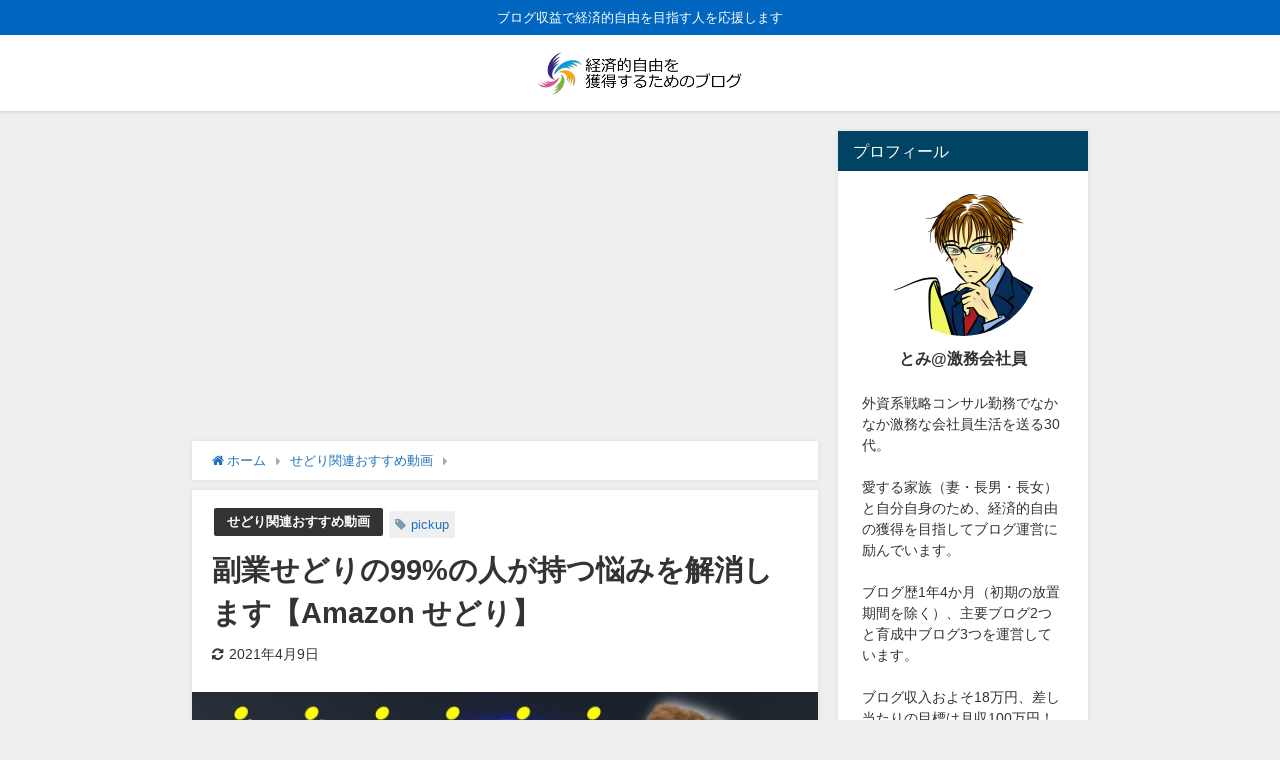

--- FILE ---
content_type: text/html; charset=UTF-8
request_url: https://economic-freedom-by-blogging.net/%E5%89%AF%E6%A5%AD%E3%81%9B%E3%81%A8%E3%82%99%E3%82%8A%E3%81%AE99%E3%81%AE%E4%BA%BA%E3%81%8C%E6%8C%81%E3%81%A4%E6%82%A9%E3%81%BF%E3%82%92%E8%A7%A3%E6%B6%88%E3%81%97%E3%81%BE%E3%81%99%E3%80%90amazon/
body_size: 14463
content:
<!DOCTYPE html>
<html lang="ja">
<head>
<meta charset="utf-8">
<meta http-equiv="X-UA-Compatible" content="IE=edge">
<meta name="viewport" content="width=device-width, initial-scale=1" />
<title>副業せどりの99%の人が持つ悩みを解消します【Amazon せどり】</title>
<meta name="description" content="https://www.youtube.com/watch?v=NIt1WhnaDoA">
<meta name="thumbnail" content="https://economic-freedom-by-blogging.net/wp-content/uploads/2021/04/99Amazon--150x150.jpg" /><meta name="robots" content="archive, follow, index">
<!-- Diver OGP -->
<meta property="og:locale" content="ja_JP" />
<meta property="og:title" content="副業せどりの99%の人が持つ悩みを解消します【Amazon せどり】" />
<meta property="og:description" content="https://www.youtube.com/watch?v=NIt1WhnaDoA" />
<meta property="og:type" content="article" />
<meta property="og:url" content="https://economic-freedom-by-blogging.net/%e5%89%af%e6%a5%ad%e3%81%9b%e3%81%a8%e3%82%99%e3%82%8a%e3%81%ae99%e3%81%ae%e4%ba%ba%e3%81%8c%e6%8c%81%e3%81%a4%e6%82%a9%e3%81%bf%e3%82%92%e8%a7%a3%e6%b6%88%e3%81%97%e3%81%be%e3%81%99%e3%80%90amazon/" />
<meta property="og:image" content="https://economic-freedom-by-blogging.net/wp-content/uploads/2021/04/99Amazon-.jpg" />
<meta property="og:site_name" content="経済的自由を獲得するためのブログ" />
<meta name="twitter:site" content="tomi_ecofree" />
<meta name="twitter:card" content="summary_large_image" />
<meta name="twitter:title" content="副業せどりの99%の人が持つ悩みを解消します【Amazon せどり】" />
<meta name="twitter:url" content="https://economic-freedom-by-blogging.net/%e5%89%af%e6%a5%ad%e3%81%9b%e3%81%a8%e3%82%99%e3%82%8a%e3%81%ae99%e3%81%ae%e4%ba%ba%e3%81%8c%e6%8c%81%e3%81%a4%e6%82%a9%e3%81%bf%e3%82%92%e8%a7%a3%e6%b6%88%e3%81%97%e3%81%be%e3%81%99%e3%80%90amazon/" />
<meta name="twitter:description" content="https://www.youtube.com/watch?v=NIt1WhnaDoA" />
<meta name="twitter:image" content="https://economic-freedom-by-blogging.net/wp-content/uploads/2021/04/99Amazon-.jpg" />
<!-- / Diver OGP -->
<link rel="canonical" href="https://economic-freedom-by-blogging.net/%e5%89%af%e6%a5%ad%e3%81%9b%e3%81%a8%e3%82%99%e3%82%8a%e3%81%ae99%e3%81%ae%e4%ba%ba%e3%81%8c%e6%8c%81%e3%81%a4%e6%82%a9%e3%81%bf%e3%82%92%e8%a7%a3%e6%b6%88%e3%81%97%e3%81%be%e3%81%99%e3%80%90amazon/">
<link rel="shortcut icon" href="">
<!--[if IE]>
		<link rel="shortcut icon" href="">
<![endif]-->
<link rel="apple-touch-icon" href="" />
<link rel='dns-prefetch' href='//cdnjs.cloudflare.com' />
<link rel='dns-prefetch' href='//s.w.org' />
<link rel="alternate" type="application/rss+xml" title="経済的自由を獲得するためのブログ &raquo; フィード" href="https://economic-freedom-by-blogging.net/feed/" />
<link rel="alternate" type="application/rss+xml" title="経済的自由を獲得するためのブログ &raquo; コメントフィード" href="https://economic-freedom-by-blogging.net/comments/feed/" />
<link rel="alternate" type="application/rss+xml" title="経済的自由を獲得するためのブログ &raquo; 副業せどりの99%の人が持つ悩みを解消します【Amazon せどり】 のコメントのフィード" href="https://economic-freedom-by-blogging.net/%e5%89%af%e6%a5%ad%e3%81%9b%e3%81%a8%e3%82%99%e3%82%8a%e3%81%ae99%e3%81%ae%e4%ba%ba%e3%81%8c%e6%8c%81%e3%81%a4%e6%82%a9%e3%81%bf%e3%82%92%e8%a7%a3%e6%b6%88%e3%81%97%e3%81%be%e3%81%99%e3%80%90amazon/feed/" />
<link rel='stylesheet'   href='https://economic-freedom-by-blogging.net/wp-includes/css/dist/block-library/style.min.css?ver=4.7.0.02'  media='all'>
<link rel='stylesheet'   href='https://economic-freedom-by-blogging.net/wp-content/themes/diver/style.css?ver=4.7.0.02'  media='all'>
<script src='https://economic-freedom-by-blogging.net/wp-includes/js/jquery/jquery.js?ver=4.7.0.02' id='jquery-core-js'></script>
<link rel="https://api.w.org/" href="https://economic-freedom-by-blogging.net/wp-json/" /><link rel="alternate" type="application/json" href="https://economic-freedom-by-blogging.net/wp-json/wp/v2/posts/1667" /><link rel="EditURI" type="application/rsd+xml" title="RSD" href="https://economic-freedom-by-blogging.net/xmlrpc.php?rsd" />
<link rel="wlwmanifest" type="application/wlwmanifest+xml" href="https://economic-freedom-by-blogging.net/wp-includes/wlwmanifest.xml" /> 
<meta name="generator" content="WordPress 5.5.15" />
<link rel='shortlink' href='https://economic-freedom-by-blogging.net/?p=1667' />
<link rel="alternate" type="application/json+oembed" href="https://economic-freedom-by-blogging.net/wp-json/oembed/1.0/embed?url=https%3A%2F%2Feconomic-freedom-by-blogging.net%2F%25e5%2589%25af%25e6%25a5%25ad%25e3%2581%259b%25e3%2581%25a8%25e3%2582%2599%25e3%2582%258a%25e3%2581%25ae99%25e3%2581%25ae%25e4%25ba%25ba%25e3%2581%258c%25e6%258c%2581%25e3%2581%25a4%25e6%2582%25a9%25e3%2581%25bf%25e3%2582%2592%25e8%25a7%25a3%25e6%25b6%2588%25e3%2581%2597%25e3%2581%25be%25e3%2581%2599%25e3%2580%2590amazon%2F" />
<link rel="alternate" type="text/xml+oembed" href="https://economic-freedom-by-blogging.net/wp-json/oembed/1.0/embed?url=https%3A%2F%2Feconomic-freedom-by-blogging.net%2F%25e5%2589%25af%25e6%25a5%25ad%25e3%2581%259b%25e3%2581%25a8%25e3%2582%2599%25e3%2582%258a%25e3%2581%25ae99%25e3%2581%25ae%25e4%25ba%25ba%25e3%2581%258c%25e6%258c%2581%25e3%2581%25a4%25e6%2582%25a9%25e3%2581%25bf%25e3%2582%2592%25e8%25a7%25a3%25e6%25b6%2588%25e3%2581%2597%25e3%2581%25be%25e3%2581%2599%25e3%2580%2590amazon%2F&#038;format=xml" />
<script type="application/ld+json">{
              "@context" : "http://schema.org",
              "@type" : "Article",
              "mainEntityOfPage":{ 
                    "@type":"WebPage", 
                    "@id":"https://economic-freedom-by-blogging.net/%e5%89%af%e6%a5%ad%e3%81%9b%e3%81%a8%e3%82%99%e3%82%8a%e3%81%ae99%e3%81%ae%e4%ba%ba%e3%81%8c%e6%8c%81%e3%81%a4%e6%82%a9%e3%81%bf%e3%82%92%e8%a7%a3%e6%b6%88%e3%81%97%e3%81%be%e3%81%99%e3%80%90amazon/" 
                  }, 
              "headline" : "副業せどりの99%の人が持つ悩みを解消します【Amazon せどり】",
              "author" : {
                   "@type" : "Person",
                   "name" : "とみ"
                   },
              "datePublished" : "2021-04-09T11:58:08+0900",
              "dateModified" : "2021-04-09T11:58:08+0900",
              "image" : {
                   "@type" : "ImageObject",
                   "url" : "https://economic-freedom-by-blogging.net/wp-content/uploads/2021/04/99Amazon-.jpg",
                   "width" : "1280",
                   "height" : "720"
                   },
              "articleSection" : "せどり関連おすすめ動画",
              "url" : "https://economic-freedom-by-blogging.net/%e5%89%af%e6%a5%ad%e3%81%9b%e3%81%a8%e3%82%99%e3%82%8a%e3%81%ae99%e3%81%ae%e4%ba%ba%e3%81%8c%e6%8c%81%e3%81%a4%e6%82%a9%e3%81%bf%e3%82%92%e8%a7%a3%e6%b6%88%e3%81%97%e3%81%be%e3%81%99%e3%80%90amazon/",
              "publisher" : {
                   "@type" : "Organization",
                   "name" : "経済的自由を獲得するためのブログ",
                "logo" : {
                     "@type" : "ImageObject",
                     "url" : "https://economic-freedom-by-blogging.net/wp-content/uploads/2020/05/03052020071859A.png"}
                },
                "description" : "https://www.youtube.com/watch?v=NIt1WhnaDoA"}</script><style>body{background-image:url()}</style><style>#onlynav ul ul,#nav_fixed #nav ul ul,.header-logo #nav ul ul{visibility:hidden;opacity:0;transition:.2s ease-in-out;transform:translateY(10px)}#onlynav ul ul ul,#nav_fixed #nav ul ul ul,.header-logo #nav ul ul ul{transform:translateX(-20px) translateY(0)}#onlynav ul li:hover>ul,#nav_fixed #nav ul li:hover>ul,.header-logo #nav ul li:hover>ul{visibility:visible;opacity:1;transform:translateY(0)}#onlynav ul ul li:hover>ul,#nav_fixed #nav ul ul li:hover>ul,.header-logo #nav ul ul li:hover>ul{transform:translateX(0) translateY(0)}</style><style>body{background-color:#efefef;color:#333}a{color:#1e73be}a:hover{color:#6495ED}.content{color:#000}.content a{color:#6f97bc}.content a:hover{color:#6495ED}.header-wrap,#header ul.sub-menu,#header ul.children,#scrollnav,.description_sp{background:#fff;color:#333}.header-wrap a,#scrollnav a,div.logo_title{color:#335}.header-wrap a:hover,div.logo_title:hover{color:#6495ED}.drawer-nav-btn span{background-color:#335}.drawer-nav-btn:before,.drawer-nav-btn:after{border-color:#335}#scrollnav ul li a{background:rgba(255,255,255,.8);color:#505050}.header_small_menu{background:#0066bf;color:#fff}.header_small_menu a{color:#fff}.header_small_menu a:hover{color:#6495ED}#nav_fixed.fixed,#nav_fixed #nav ul ul{background:#fff;color:#333}#nav_fixed.fixed a,#nav_fixed .logo_title{color:#335}#nav_fixed.fixed a:hover{color:#6495ED}#nav_fixed .drawer-nav-btn:before,#nav_fixed .drawer-nav-btn:after{border-color:#335}#nav_fixed .drawer-nav-btn span{background-color:#335}#onlynav{background:#fff;color:#333}#onlynav ul li a{color:#333}#onlynav ul ul.sub-menu{background:#fff}#onlynav div>ul>li>a:before{border-color:#333}#onlynav ul>li:hover>a:hover,#onlynav ul>li:hover>a,#onlynav ul>li:hover li:hover>a,#onlynav ul li:hover ul li ul li:hover>a{background:#5d8ac1;color:#fff}#onlynav ul li ul li ul:before{border-left-color:#fff}#onlynav ul li:last-child ul li ul:before{border-right-color:#fff}#bigfooter{background:#fff;color:#333}#bigfooter a{color:#335}#bigfooter a:hover{color:#6495ED}#footer{background:#fff;color:#999}#footer a{color:#335}#footer a:hover{color:#6495ED}#sidebar .widget{background:#fff;color:#333}#sidebar .widget a:hover{color:#6495ED}.post-box-contents,#main-wrap #pickup_posts_container img,.hentry,#single-main .post-sub,.navigation,.single_thumbnail,.in_loop,#breadcrumb,.pickup-cat-list,.maintop-widget,.mainbottom-widget,#share_plz,.sticky-post-box,.catpage_content_wrap,.cat-post-main{background:#fff}.post-box{border-color:#eee}.drawer_content_title,.searchbox_content_title{background:#eee;color:#333}.drawer-nav,#header_search{background:#fff}.drawer-nav,.drawer-nav a,#header_search,#header_search a{color:#000}#footer_sticky_menu{background:rgba(255,255,255,.8)}.footermenu_col{background:rgba(255,255,255,.8);color:#333}a.page-numbers{background:#afafaf;color:#fff}.pagination .current{background:#607d8b;color:#fff}</style><style>.grid_post_thumbnail{height:170px}.post_thumbnail{height:180px}@media screen and (min-width:1201px){#main-wrap,.header-wrap .header-logo,.header_small_content,.bigfooter_wrap,.footer_content,.container_top_widget,.container_bottom_widget{width:90%}}@media screen and (max-width:1200px){#main-wrap,.header-wrap .header-logo,.header_small_content,.bigfooter_wrap,.footer_content,.container_top_widget,.container_bottom_widget{width:96%}}@media screen and (max-width:768px){#main-wrap,.header-wrap .header-logo,.header_small_content,.bigfooter_wrap,.footer_content,.container_top_widget,.container_bottom_widget{width:100%}}@media screen and (min-width:960px){#sidebar{width:250px}}@media screen and (max-width:767px){.grid_post_thumbnail{height:160px}.post_thumbnail{height:130px}}@media screen and (max-width:599px){.grid_post_thumbnail{height:100px}.post_thumbnail{height:70px}}</style><style>@media screen and (min-width:1201px){#main-wrap{width:70%}}@media screen and (max-width:1200px){#main-wrap{width:70%}}</style><link rel="icon" href="https://economic-freedom-by-blogging.net/wp-content/uploads/2020/06/cropped-508311-32x32.jpg" sizes="32x32" />
<link rel="icon" href="https://economic-freedom-by-blogging.net/wp-content/uploads/2020/06/cropped-508311-192x192.jpg" sizes="192x192" />
<link rel="apple-touch-icon" href="https://economic-freedom-by-blogging.net/wp-content/uploads/2020/06/cropped-508311-180x180.jpg" />
<meta name="msapplication-TileImage" content="https://economic-freedom-by-blogging.net/wp-content/uploads/2020/06/cropped-508311-270x270.jpg" />

<script src="https://www.youtube.com/iframe_api"></script>


		<script>
		(function(i,s,o,g,r,a,m){i['GoogleAnalyticsObject']=r;i[r]=i[r]||function(){(i[r].q=i[r].q||[]).push(arguments)},i[r].l=1*new Date();a=s.createElement(o),m=s.getElementsByTagName(o)[0];a.async=1;a.src=g;m.parentNode.insertBefore(a,m)})(window,document,'script','//www.google-analytics.com/analytics.js','ga');ga('create',"UA-124122214-12",'auto');ga('send','pageview');</script>
	
<script data-ad-client="ca-pub-6211959814071548" async src="https://pagead2.googlesyndication.com/pagead/js/adsbygoogle.js"></script></head>
<body itemscope="itemscope" itemtype="http://schema.org/WebPage" class="post-template-default single single-post postid-1667 single-format-standard wp-embed-responsive">

<div id="container">
<!-- header -->
	<!-- lpページでは表示しない -->
	<div id="header" class="clearfix">
					<header class="header-wrap" role="banner" itemscope="itemscope" itemtype="http://schema.org/WPHeader">
			<div class="header_small_menu clearfix">
		<div class="header_small_content">
			<div id="description">ブログ収益で経済的自由を目指す人を応援します</div>
			<nav class="header_small_menu_right" role="navigation" itemscope="itemscope" itemtype="http://scheme.org/SiteNavigationElement">
							</nav>
		</div>
	</div>

			<div class="header-logo clearfix">
				

				<!-- /Navigation -->
				<div id="logo">
										<a href="https://economic-freedom-by-blogging.net/">
													<img src="https://economic-freedom-by-blogging.net/wp-content/uploads/2020/05/03052020071859A.png" alt="経済的自由を獲得するためのブログ">
											</a>
				</div>
									<nav id="nav" role="navigation" itemscope="itemscope" itemtype="http://scheme.org/SiteNavigationElement">
											</nav>
							</div>
		</header>
		<nav id="scrollnav" class="inline-nospace" role="navigation" itemscope="itemscope" itemtype="http://scheme.org/SiteNavigationElement">
					</nav>
		
		<div id="nav_fixed">
		<div class="header-logo clearfix">
			<!-- Navigation -->
			

			<!-- /Navigation -->
			<div class="logo clearfix">
				<a href="https://economic-freedom-by-blogging.net/">
											<img src="https://economic-freedom-by-blogging.net/wp-content/uploads/2020/05/03052020071859A.png" alt="経済的自由を獲得するためのブログ">
									</a>
			</div>
					<nav id="nav" role="navigation" itemscope="itemscope" itemtype="http://scheme.org/SiteNavigationElement">
							</nav>
				</div>
	</div>
							</div>
	<div class="d_sp">
		</div>
	
	<div id="main-wrap">
	<!-- main -->
	
	<main id="single-main"  style="float:left;margin-right:-270px;padding-right:270px;" role="main">
	<div id="custom_html-4" class="widget_text widget singletop-widget mainwidget widget_custom_html"><div class="textwidget custom-html-widget"><script async src="https://pagead2.googlesyndication.com/pagead/js/adsbygoogle.js"></script>
<!-- 経済的自由 -->
<ins class="adsbygoogle"
     style="display:block"
     data-ad-client="ca-pub-6211959814071548"
     data-ad-slot="7618065521"
     data-ad-format="auto"
     data-full-width-responsive="true"></ins>
<script>
     (adsbygoogle = window.adsbygoogle || []).push({});
</script></div></div>								<!-- パンくず -->
				<ul id="breadcrumb" itemscope itemtype="http://schema.org/BreadcrumbList">
<li itemprop="itemListElement" itemscope itemtype="http://schema.org/ListItem"><a href="https://economic-freedom-by-blogging.net/" itemprop="item"><span itemprop="name"><i class="fa fa-home" aria-hidden="true"></i> ホーム</span></a><meta itemprop="position" content="1" /></li><li itemprop="itemListElement" itemscope itemtype="http://schema.org/ListItem"><a href="https://economic-freedom-by-blogging.net/category/%e3%81%9b%e3%81%a9%e3%82%8a%e9%96%a2%e9%80%a3%e3%81%8a%e3%81%99%e3%81%99%e3%82%81%e5%8b%95%e7%94%bb/" itemprop="item"><span itemprop="name">せどり関連おすすめ動画</span></a><meta itemprop="position" content="2" /></li><li class="breadcrumb-title" itemprop="itemListElement" itemscope itemtype="http://schema.org/ListItem"><a href="https://economic-freedom-by-blogging.net/%e5%89%af%e6%a5%ad%e3%81%9b%e3%81%a8%e3%82%99%e3%82%8a%e3%81%ae99%e3%81%ae%e4%ba%ba%e3%81%8c%e6%8c%81%e3%81%a4%e6%82%a9%e3%81%bf%e3%82%92%e8%a7%a3%e6%b6%88%e3%81%97%e3%81%be%e3%81%99%e3%80%90amazon/" itemprop="item"><span itemprop="name">副業せどりの99%の人が持つ悩みを解消します【Amazon せどり】</span></a><meta itemprop="position" content="3" /></li></ul> 
				<div id="content_area" class="fadeIn animated">
										<article id="post-1667" class="post-1667 post type-post status-publish format-standard has-post-thumbnail hentry category-14 tag-pickup" >
						<header>
							<div class="post-meta clearfix">
								<div class="cat-tag">
																			<div class="single-post-category" style="background:"><a href="https://economic-freedom-by-blogging.net/category/%e3%81%9b%e3%81%a9%e3%82%8a%e9%96%a2%e9%80%a3%e3%81%8a%e3%81%99%e3%81%99%e3%82%81%e5%8b%95%e7%94%bb/" rel="category tag">せどり関連おすすめ動画</a></div>
																		<div class="tag"><a href="https://economic-freedom-by-blogging.net/tag/pickup/" rel="tag">pickup</a></div>								</div>

								<h1 class="single-post-title entry-title">副業せどりの99%の人が持つ悩みを解消します【Amazon せどり】</h1>
								<div class="post-meta-bottom">
																									<time class="single-post-date modified" datetime="2021-04-09"><i class="fa fa-refresh" aria-hidden="true"></i>2021年4月9日</time>
																
								</div>
															</div>
							<figure class="single_thumbnail" style="background-image:url(https://economic-freedom-by-blogging.net/wp-content/uploads/2021/04/99Amazon--300x169.jpg)"><img src="https://economic-freedom-by-blogging.net/wp-content/uploads/2021/04/99Amazon-.jpg" alt="副業せどりの99%の人が持つ悩みを解消します【Amazon せどり】" width="1280" height="720"></figure>

<div class="share" >
			<div class="sns small c4">
			
			<!--Facebookボタン-->  
			 
			<a class="facebook" href="https://www.facebook.com/share.php?u=https%3A%2F%2Feconomic-freedom-by-blogging.net%2F%25e5%2589%25af%25e6%25a5%25ad%25e3%2581%259b%25e3%2581%25a8%25e3%2582%2599%25e3%2582%258a%25e3%2581%25ae99%25e3%2581%25ae%25e4%25ba%25ba%25e3%2581%258c%25e6%258c%2581%25e3%2581%25a4%25e6%2582%25a9%25e3%2581%25bf%25e3%2582%2592%25e8%25a7%25a3%25e6%25b6%2588%25e3%2581%2597%25e3%2581%25be%25e3%2581%2599%25e3%2580%2590amazon%2F" onclick="window.open(this.href, 'FBwindow', 'width=650, height=450, menubar=no, toolbar=no, scrollbars=yes'); return false;"><i class="fa fa-facebook"></i><span class="sns_name">Facebook</span>
						</a>
			
			<!--ツイートボタン-->
						<a class="twitter" target="blank" href="https://twitter.com/intent/tweet?url=https%3A%2F%2Feconomic-freedom-by-blogging.net%2F%25e5%2589%25af%25e6%25a5%25ad%25e3%2581%259b%25e3%2581%25a8%25e3%2582%2599%25e3%2582%258a%25e3%2581%25ae99%25e3%2581%25ae%25e4%25ba%25ba%25e3%2581%258c%25e6%258c%2581%25e3%2581%25a4%25e6%2582%25a9%25e3%2581%25bf%25e3%2582%2592%25e8%25a7%25a3%25e6%25b6%2588%25e3%2581%2597%25e3%2581%25be%25e3%2581%2599%25e3%2580%2590amazon%2F&text=%E5%89%AF%E6%A5%AD%E3%81%9B%E3%81%A8%E3%82%99%E3%82%8A%E3%81%AE99%25%E3%81%AE%E4%BA%BA%E3%81%8C%E6%8C%81%E3%81%A4%E6%82%A9%E3%81%BF%E3%82%92%E8%A7%A3%E6%B6%88%E3%81%97%E3%81%BE%E3%81%99%E3%80%90Amazon+%E3%81%9B%E3%81%A9%E3%82%8A%E3%80%91&via=tomi_ecofree&tw_p=tweetbutton"><i class="fa fa-twitter"></i><span class="sns_name">Twitter</span>
						</a>
			
			<!--はてブボタン--> 
			     
			<a class="hatebu" href="https://b.hatena.ne.jp/add?mode=confirm&url=https%3A%2F%2Feconomic-freedom-by-blogging.net%2F%25e5%2589%25af%25e6%25a5%25ad%25e3%2581%259b%25e3%2581%25a8%25e3%2582%2599%25e3%2582%258a%25e3%2581%25ae99%25e3%2581%25ae%25e4%25ba%25ba%25e3%2581%258c%25e6%258c%2581%25e3%2581%25a4%25e6%2582%25a9%25e3%2581%25bf%25e3%2582%2592%25e8%25a7%25a3%25e6%25b6%2588%25e3%2581%2597%25e3%2581%25be%25e3%2581%2599%25e3%2580%2590amazon%2F&title=%E5%89%AF%E6%A5%AD%E3%81%9B%E3%81%A8%E3%82%99%E3%82%8A%E3%81%AE99%25%E3%81%AE%E4%BA%BA%E3%81%8C%E6%8C%81%E3%81%A4%E6%82%A9%E3%81%BF%E3%82%92%E8%A7%A3%E6%B6%88%E3%81%97%E3%81%BE%E3%81%99%E3%80%90Amazon+%E3%81%9B%E3%81%A9%E3%82%8A%E3%80%91" onclick="window.open(this.href, 'HBwindow', 'width=600, height=400, menubar=no, toolbar=no, scrollbars=yes'); return false;" target="_blank"><span class="sns_name">はてブ</span>
						</a>
			

			<!--LINEボタン--> 
			
			<!--ポケットボタン-->  
			       
			<a class="pocket" href="https://getpocket.com/edit?url=https%3A%2F%2Feconomic-freedom-by-blogging.net%2F%25e5%2589%25af%25e6%25a5%25ad%25e3%2581%259b%25e3%2581%25a8%25e3%2582%2599%25e3%2582%258a%25e3%2581%25ae99%25e3%2581%25ae%25e4%25ba%25ba%25e3%2581%258c%25e6%258c%2581%25e3%2581%25a4%25e6%2582%25a9%25e3%2581%25bf%25e3%2582%2592%25e8%25a7%25a3%25e6%25b6%2588%25e3%2581%2597%25e3%2581%25be%25e3%2581%2599%25e3%2580%2590amazon%2F&title=%E5%89%AF%E6%A5%AD%E3%81%9B%E3%81%A8%E3%82%99%E3%82%8A%E3%81%AE99%25%E3%81%AE%E4%BA%BA%E3%81%8C%E6%8C%81%E3%81%A4%E6%82%A9%E3%81%BF%E3%82%92%E8%A7%A3%E6%B6%88%E3%81%97%E3%81%BE%E3%81%99%E3%80%90Amazon+%E3%81%9B%E3%81%A9%E3%82%8A%E3%80%91" onclick="window.open(this.href, 'FBwindow', 'width=550, height=350, menubar=no, toolbar=no, scrollbars=yes'); return false;"><i class="fa fa-get-pocket"></i><span class="sns_name">Pocket</span>
						</a>
			
			<!--Feedlyボタン-->  
			
		</div>
	</div>
						</header>
						<section class="single-post-main">
								<div id="custom_html-6" class="widget_text widget single-top widget_custom_html"><div class="textwidget custom-html-widget"><script async src="https://pagead2.googlesyndication.com/pagead/js/adsbygoogle.js"></script>
<!-- 経済的自由 -->
<ins class="adsbygoogle"
     style="display:block"
     data-ad-client="ca-pub-6211959814071548"
     data-ad-slot="7618065521"
     data-ad-format="auto"
     data-full-width-responsive="true"></ins>
<script>
     (adsbygoogle = window.adsbygoogle || []).push({});
</script></div></div>								

								<div class="content">
																<p><div class="youtube-container"><iframe title="副業せどりの99%の人が持つ悩みを解消します【Amazon せどり】" width="850" height="478" src="https://www.youtube.com/embed/NIt1WhnaDoA?feature=oembed" frameborder="0" allow="accelerometer; autoplay; clipboard-write; encrypted-media; gyroscope; picture-in-picture" allowfullscreen></iframe></div></p>
								</div>

								
								<div class="bottom_ad clearfix">
										<div id="custom_html-2" class="widget_text widget widget_custom_html"><div class="textwidget custom-html-widget"><script async src="https://pagead2.googlesyndication.com/pagead/js/adsbygoogle.js"></script>
<!-- 経済的自由 -->
<ins class="adsbygoogle"
     style="display:block"
     data-ad-client="ca-pub-6211959814071548"
     data-ad-slot="7618065521"
     data-ad-format="auto"
     data-full-width-responsive="true"></ins>
<script>
     (adsbygoogle = window.adsbygoogle || []).push({});
</script></div></div>									
																</div>

								

														</section>
						<footer class="article_footer">
							<!-- コメント -->
														<!-- 関連キーワード -->
																<div class="single_title">関連キーワード</div>
									<div class="tag_area">
										<div class="tag"><a href="https://economic-freedom-by-blogging.net/tag/pickup/" rel="tag">pickup</a></div>									</div>
								
							<!-- 関連記事 -->
							<div class="single_title"><span class="cat-link"><a href="https://economic-freedom-by-blogging.net/category/%e3%81%9b%e3%81%a9%e3%82%8a%e9%96%a2%e9%80%a3%e3%81%8a%e3%81%99%e3%81%99%e3%82%81%e5%8b%95%e7%94%bb/" rel="category tag">せどり関連おすすめ動画</a></span>の関連記事</div>
<ul class="newpost_list inline-nospace">
			<li class="post_list_wrap clearfix hvr-fade-post">
		<a class="clearfix" href="https://economic-freedom-by-blogging.net/%e3%80%90%e3%81%9b%e3%81%a9%e3%82%8a-2021%e3%80%91%e7%b7%8a%e6%80%a5%e5%8b%95%e7%94%bb-amazon%e3%81%ae%e6%94%b9%e6%82%aa%e3%81%ab%e6%80%92%e3%82%8a%e5%bf%83%e9%a0%ad%e3%81%a7%e3%81%99%e2%98%85/" title="【せどり 2021】緊急動画 Amazonの改悪に怒り心頭です★☆初心者のためのちかねぇChannel☆★" rel="bookmark">
		<figure>
		<img src="[data-uri]" data-src="https://economic-freedom-by-blogging.net/wp-content/uploads/2021/08/2021-AmazonChannel-150x150.jpg" width="150" height="150" class="lazyload" alt="【せどり 2021】緊急動画 Amazonの改悪に怒り心頭です★☆初心者のためのちかねぇChannel☆★">		</figure>
		<div class="meta">
		<div class="title">【せどり 2021】緊急動画 Amazonの改悪に怒り心頭です★☆初心者のためのちかねぇChannel☆★</div>
		<time class="date" datetime="2021-09-08">
		2021年9月8日		</time>
		</div>
		</a>
		</li>
				<li class="post_list_wrap clearfix hvr-fade-post">
		<a class="clearfix" href="https://economic-freedom-by-blogging.net/%e3%83%8f%e3%83%bc%e3%83%89%e3%82%aa%e3%83%95%e3%81%af%e8%b2%b7%e5%8f%96%e3%82%88%e3%82%8a%e8%b3%bc%e5%85%a5%e3%81%8c%e5%84%b2%e3%81%8b%e3%82%8b%ef%bc%81%e3%81%9b%e3%81%a9%e3%82%8a%e3%82%88%e3%82%8a/" title="ハードオフは買取より購入が儲かる！せどりより簡単な稼ぐ方法【錬金術実験】" rel="bookmark">
		<figure>
		<img src="[data-uri]" data-src="https://economic-freedom-by-blogging.net/wp-content/uploads/2021/08/unnamed-file-221-150x150.jpg" width="150" height="150" class="lazyload" alt="ハードオフは買取より購入が儲かる！せどりより簡単な稼ぐ方法【錬金術実験】">		</figure>
		<div class="meta">
		<div class="title">ハードオフは買取より購入が儲かる！せどりより簡単な稼ぐ方法【錬金術実験】</div>
		<time class="date" datetime="2021-09-08">
		2021年9月8日		</time>
		</div>
		</a>
		</li>
				<li class="post_list_wrap clearfix hvr-fade-post">
		<a class="clearfix" href="https://economic-freedom-by-blogging.net/%e3%80%90%e3%81%9b%e3%81%a9%e3%82%8a%e3%80%916%e5%95%86%e5%93%81%e3%81%a7%e5%88%a9%e7%9b%8a70000%e5%86%86%e2%80%bc2021%e5%b9%b4%e5%a4%8f%e3%81%ae%e3%82%bb%e3%82%ab%e3%82%b9%e3%83%88%e4%bb%95%e5%85%a5/" title="【せどり】6商品で利益70000円&#x203c;2021年夏のセカスト仕入れの様子を公開" rel="bookmark">
		<figure>
		<img src="[data-uri]" data-src="https://economic-freedom-by-blogging.net/wp-content/uploads/2021/08/6700002021-150x150.jpg" width="150" height="150" class="lazyload" alt="【せどり】6商品で利益70000円&#x203c;2021年夏のセカスト仕入れの様子を公開">		</figure>
		<div class="meta">
		<div class="title">【せどり】6商品で利益70000円&#x203c;2021年夏のセカスト仕入れの様子を公開</div>
		<time class="date" datetime="2021-09-08">
		2021年9月8日		</time>
		</div>
		</a>
		</li>
				<li class="post_list_wrap clearfix hvr-fade-post">
		<a class="clearfix" href="https://economic-freedom-by-blogging.net/%e3%80%90%e6%a4%9c%e8%a8%bc%e3%80%91%e3%83%89%e3%83%b3%e3%82%ad%e3%81%a7%e3%81%9b%e3%81%a9%e3%82%8a%e3%82%92%e3%81%97%e3%81%9f%e3%82%891%e6%99%82%e9%96%93%e3%81%a7%e3%81%84%e3%81%8f%e3%82%89%e5%84%b2/" title="【検証】ドンキでせどりをしたら1時間でいくら儲かるのか？" rel="bookmark">
		<figure>
		<img src="[data-uri]" data-src="https://economic-freedom-by-blogging.net/wp-content/uploads/2021/08/1-8-150x150.jpg" width="150" height="150" class="lazyload" alt="【検証】ドンキでせどりをしたら1時間でいくら儲かるのか？">		</figure>
		<div class="meta">
		<div class="title">【検証】ドンキでせどりをしたら1時間でいくら儲かるのか？</div>
		<time class="date" datetime="2021-09-08">
		2021年9月8日		</time>
		</div>
		</a>
		</li>
				<li class="post_list_wrap clearfix hvr-fade-post">
		<a class="clearfix" href="https://economic-freedom-by-blogging.net/%e3%80%90%e7%b5%82%e4%ba%86%e3%81%ae%e3%81%8a%e7%9f%a5%e3%82%89%e3%81%9b%e3%80%91%e3%81%9b%e3%81%a9%e3%82%89%e3%83%bc%e6%80%a5%e5%a2%97%ef%bc%81%ef%bc%9f%e3%81%9b%e3%81%a9%e3%82%8a%e3%81%af%e3%82%82/" title="【終了のお知らせ】せどらー急増！？せどりはもう稼げない？せどりの未来は？" rel="bookmark">
		<figure>
		<img src="[data-uri]" data-src="https://economic-freedom-by-blogging.net/wp-content/uploads/2021/08/unnamed-file-235-150x150.jpg" width="150" height="150" class="lazyload" alt="【終了のお知らせ】せどらー急増！？せどりはもう稼げない？せどりの未来は？">		</figure>
		<div class="meta">
		<div class="title">【終了のお知らせ】せどらー急増！？せどりはもう稼げない？せどりの未来は？</div>
		<time class="date" datetime="2021-09-08">
		2021年9月8日		</time>
		</div>
		</a>
		</li>
				<li class="post_list_wrap clearfix hvr-fade-post">
		<a class="clearfix" href="https://economic-freedom-by-blogging.net/%e3%80%90%e6%b5%b7%e5%a4%96%e3%81%9b%e3%81%a9%e3%82%8a%e3%80%91%e6%a2%b1%e5%8c%85%e6%96%b9%e6%b3%95%e3%81%a8%e4%be%bf%e5%88%a9%e8%b3%87%e6%9d%90%e3%82%92%e7%b4%b9%e4%bb%8b%ef%bc%81%e5%9b%bd%e9%9a%9b/" title="【海外せどり】梱包方法と便利資材を紹介！国際郵便を安く送る方法も！" rel="bookmark">
		<figure>
		<img src="[data-uri]" data-src="https://economic-freedom-by-blogging.net/wp-content/uploads/2021/08/unnamed-file-245-150x150.jpg" width="150" height="150" class="lazyload" alt="【海外せどり】梱包方法と便利資材を紹介！国際郵便を安く送る方法も！">		</figure>
		<div class="meta">
		<div class="title">【海外せどり】梱包方法と便利資材を紹介！国際郵便を安く送る方法も！</div>
		<time class="date" datetime="2021-09-08">
		2021年9月8日		</time>
		</div>
		</a>
		</li>
		</ul>
													</footer>
					</article>
				</div>
				<!-- CTA -->
								<!-- navigation -->
									<ul class="navigation">
						<li class="left"><a href="https://economic-freedom-by-blogging.net/%e3%83%a2%e3%83%88%e3%83%96%e3%83%ad%e3%82%b0-%e5%b1%b1%e6%a2%a8%e3%81%ae%e7%a7%98%e5%a2%83-%e5%a5%88%e8%89%af%e7%94%b0%e3%83%84%e3%83%bc%e3%83%aa%e3%83%b3%e3%82%b0-2-%e8%a5%bf%e5%b1%b1%e3%83%80/" rel="prev">[モトブログ] 山梨の秘境 奈良田ツーリング #2 西山ダムと古民家カフェ 鍵屋　[Motovlog]Z900RS XSR900 NINJA1000SX GOPRO HERO8</a></li>						<li class="right"><a href="https://economic-freedom-by-blogging.net/%e3%80%90%e3%81%9b%e3%81%a9%e3%82%8a-%e4%bb%95%e5%85%a5%e3%82%8c%e3%80%91%e6%96%b0%e6%bd%9f%e3%81%a7%e3%83%97%e3%83%ad%e3%81%9b%e3%81%a9%e3%82%89%e3%83%bc%e3%81%8c%e3%82%ac%e3%83%81%e3%81%a7%e4%bb%95/" rel="next">【せどり 仕入れ】新潟でプロせどらーがガチで仕入れバトル（ジャンクで爆益？）(セカスト、ハードオフ）</a></li>					</ul>
									 
  <div class="p-entry__tw-follow">
    <div class="p-entry__tw-follow__cont">
      <p class="p-entry__tw-follow__item">Twitterでフォローしよう</p>
      <a href="https://twitter.com/tomi_ecofree" class="twitter-follow-button p-entry__tw-follow__item" data-show-count="false" data-size="large" data-show-screen-name="false">Follow @tomi_ecofree</a>
      <script>!function(d,s,id){var js,fjs=d.getElementsByTagName(s)[0],p=/^http:/.test(d.location)?'http':'https';if(!d.getElementById(id)){js=d.createElement(s);js.id=id;js.src=p+'://platform.twitter.com/widgets.js';fjs.parentNode.insertBefore(js,fjs);}}(document, 'script', 'twitter-wjs');</script>
    </div>
  </div>
 								<div class="post-sub">
					<!-- bigshare -->
					<!-- rabdom_posts(bottom) -->
					  <div class="single_title">おすすめの記事</div>
  <section class="recommend-post inline-nospace">
            <article role="article" class="single-recommend clearfix hvr-fade-post" style="">
          <a class="clearfix" href="https://economic-freedom-by-blogging.net/%e3%80%9040%e4%bb%a3%e5%a4%ab%e5%a9%a6%e3%80%915%e6%9c%88%e3%83%bb%e6%9c%ac%e6%a5%ad%e3%83%bb%e5%89%af%e6%a5%ad%e3%83%bb%e5%ae%b6%e8%a8%88%e7%b0%bf%e5%85%ac%e8%a1%a8%e3%80%90%e3%82%a2%e3%83%a9/" title="【40代夫婦】5月・本業・副業・家計簿公表【アラフォー】" rel="bookmark">
          <figure class="recommend-thumb">
              <img src="[data-uri]" data-src="https://economic-freedom-by-blogging.net/wp-content/uploads/2021/05/405-150x150.jpg" width="150" height="150" class="lazyload" alt="【40代夫婦】5月・本業・副業・家計簿公表【アラフォー】">                        <div class="recommend-cat" style="background:">ブログ収入・実績</div>
          </figure>
          <section class="recommend-meta">
            <div class="recommend-title">
                  【40代夫婦】5月・本業・副業・家計簿公表【アラフォー】            </div>
            <div class="recommend-desc">https://www.youtube.com/watch?v=FmGqgm602lc...</div>
          </section>
          </a>
        </article>
              <article role="article" class="single-recommend clearfix hvr-fade-post" style="">
          <a class="clearfix" href="https://economic-freedom-by-blogging.net/%e3%82%a6%e3%82%a7%e3%82%a2%ef%bc%86%e3%82%b9%e3%83%8b%e3%83%bc%e3%82%ab%e3%83%bc%e7%b4%b9%e4%bb%8b%e3%82%b9%e3%82%bf%e3%82%a4%e3%83%ab%e8%89%af%e3%81%8f%e8%a6%8b%e3%81%9b%e3%82%8b%e6%b4%8b%e6%9c%8d/" title="ウェア＆スニーカー紹介!!スタイル良く見せる洋服コーデも♪【ファッションレビュー】" rel="bookmark">
          <figure class="recommend-thumb">
              <img src="[data-uri]" data-src="https://economic-freedom-by-blogging.net/wp-content/uploads/2021/04/unnamed-file-130-150x150.jpg" width="150" height="150" class="lazyload" alt="ウェア＆スニーカー紹介!!スタイル良く見せる洋服コーデも♪【ファッションレビュー】">                        <div class="recommend-cat" style="background:">ブログ関連おすすめ動画</div>
          </figure>
          <section class="recommend-meta">
            <div class="recommend-title">
                  ウェア＆スニーカー紹介!!スタイル良く見せる洋服コーデも♪【ファッションレビュー】            </div>
            <div class="recommend-desc">https://www.youtube.com/watch?v=S-KlBkr5Wec...</div>
          </section>
          </a>
        </article>
              <article role="article" class="single-recommend clearfix hvr-fade-post" style="">
          <a class="clearfix" href="https://economic-freedom-by-blogging.net/%e3%83%a2%e3%83%88%e3%83%96%e3%83%ad%e3%82%b0-%e3%82%bf%e3%82%a4%e3%83%a4%e4%ba%a4%e6%8f%9b%e3%81%97%e3%81%9f%e3%81%ae%e3%81%a7%e8%a5%bf%e4%bc%8a%e8%b1%86%e3%82%b9%e3%82%ab%e3%82%a4%e3%83%a9/" title="[モトブログ] タイヤ交換したので西伊豆スカイラインで皮むき！＆ランダムトーク [Motovlog]Kawasaki Z900RS GOPRO HERO8" rel="bookmark">
          <figure class="recommend-thumb">
              <img src="[data-uri]" data-src="https://economic-freedom-by-blogging.net/wp-content/uploads/2021/06/MotovlogKawasaki-Z900RS-GOPRO-HERO8-150x150.jpg" width="150" height="150" class="lazyload" alt="[モトブログ] タイヤ交換したので西伊豆スカイラインで皮むき！＆ランダムトーク [Motovlog]Kawasaki Z900RS GOPRO HERO8">                        <div class="recommend-cat" style="background:">ブログ関連おすすめ動画</div>
          </figure>
          <section class="recommend-meta">
            <div class="recommend-title">
                  [モトブログ] タイヤ交換したので西伊豆スカイラインで皮むき！＆ランダムトーク [Motovlog]Kawasaki Z900RS GOPRO HERO8            </div>
            <div class="recommend-desc">https://www.youtube.com/watch?v=eVSHQflHNpU...</div>
          </section>
          </a>
        </article>
              <article role="article" class="single-recommend clearfix hvr-fade-post" style="">
          <a class="clearfix" href="https://economic-freedom-by-blogging.net/%e3%82%ad%e3%82%af%e3%83%ad%e3%82%b0487%e3%83%a2%e3%83%88%e3%83%96%e3%83%ad%e3%82%b0z400rs%e3%81%a8%e3%81%8b%e5%87%ba%e3%81%9f%e3%82%89%e8%83%b8%e3%82%a2%e3%83%84%ef%bc%9f/" title="[キクログ487][モトブログ]Z400RSとか出たら胸アツ？" rel="bookmark">
          <figure class="recommend-thumb">
              <img src="[data-uri]" data-src="https://economic-freedom-by-blogging.net/wp-content/uploads/2021/07/487Z400RS-150x150.jpg" width="150" height="150" class="lazyload" alt="[キクログ487][モトブログ]Z400RSとか出たら胸アツ？">                        <div class="recommend-cat" style="background:">ブログ関連おすすめ動画</div>
          </figure>
          <section class="recommend-meta">
            <div class="recommend-title">
                  [キクログ487][モトブログ]Z400RSとか出たら胸アツ？            </div>
            <div class="recommend-desc">https://www.youtube.com/watch?v=JwMAc8WwwOQ...</div>
          </section>
          </a>
        </article>
              <article role="article" class="single-recommend clearfix hvr-fade-post" style="">
          <a class="clearfix" href="https://economic-freedom-by-blogging.net/%e3%80%90%e3%81%9b%e3%81%a9%e3%82%8a%e3%80%91%e5%88%a9%e7%9b%8a%e5%95%86%e5%93%81%ef%bc%81%e5%be%b9%e5%ba%95%e8%a7%a3%e8%aa%ac%ef%bc%81%e3%83%a4%e3%83%9e%e3%83%80%e9%9b%bb%e6%b0%97%e5%ba%97%e8%88%97/" title="【せどり】利益商品！徹底解説！ヤマダ電気店舗せどり！" rel="bookmark">
          <figure class="recommend-thumb">
              <img src="[data-uri]" data-src="https://economic-freedom-by-blogging.net/wp-content/uploads/2021/03/unnamed-file-24-150x150.jpg" width="150" height="150" class="lazyload" alt="【せどり】利益商品！徹底解説！ヤマダ電気店舗せどり！">                        <div class="recommend-cat" style="background:">せどり関連おすすめ動画</div>
          </figure>
          <section class="recommend-meta">
            <div class="recommend-title">
                  【せどり】利益商品！徹底解説！ヤマダ電気店舗せどり！            </div>
            <div class="recommend-desc">https://www.youtube.com/watch?v=QDIZWihBgIY...</div>
          </section>
          </a>
        </article>
              <article role="article" class="single-recommend clearfix hvr-fade-post" style="">
          <a class="clearfix" href="https://economic-freedom-by-blogging.net/%e3%83%a2%e3%83%88%e3%83%96%e3%83%ad%e3%82%b0-0213-%e3%82%b9%e3%83%bc%e3%83%91%e3%83%bc%e3%82%b9%e3%83%9d%e3%83%bc%e3%83%84%e3%82%89%e3%81%97%e3%81%8f%e7%88%bd%e5%bf%ab%e3%81%ab%e4%bc%8a%e8%b1%86/" title="モトブログ #0213 スーパースポーツらしく爽快に伊豆スカイラインを走る【GSX-R1000R】" rel="bookmark">
          <figure class="recommend-thumb">
              <img src="[data-uri]" data-src="https://economic-freedom-by-blogging.net/wp-content/uploads/2021/06/0213-GSX-R1000R-150x150.jpg" width="150" height="150" class="lazyload" alt="モトブログ #0213 スーパースポーツらしく爽快に伊豆スカイラインを走る【GSX-R1000R】">                        <div class="recommend-cat" style="background:">ブログ関連おすすめ動画</div>
          </figure>
          <section class="recommend-meta">
            <div class="recommend-title">
                  モトブログ #0213 スーパースポーツらしく爽快に伊豆スカイラインを走る【GSX-R1000R】            </div>
            <div class="recommend-desc">https://www.youtube.com/watch?v=AwhObe1cNAk...</div>
          </section>
          </a>
        </article>
              <article role="article" class="single-recommend clearfix hvr-fade-post" style="">
          <a class="clearfix" href="https://economic-freedom-by-blogging.net/20%e4%b8%87%e3%83%9e%e3%82%a4%e3%83%b3%e3%83%89%e3%81%ae%e3%82%a2%e3%83%80%e7%b3%bb%e3%82%a2%e3%83%95%e3%82%a3%e3%83%aa%e3%82%a8%e3%82%a4%e3%83%88%e6%8c%87%e5%8d%97%e6%9b%b8/" title="20万マインドのアダ系アフィリエイト指南書" rel="bookmark">
          <figure class="recommend-thumb">
              <img src="[data-uri]" data-src="https://economic-freedom-by-blogging.net/wp-content/uploads/2021/06/20-150x150.jpg" width="150" height="150" class="lazyload" alt="20万マインドのアダ系アフィリエイト指南書">                        <div class="recommend-cat" style="background:">アフィリエイト関連おすすめ動画</div>
          </figure>
          <section class="recommend-meta">
            <div class="recommend-title">
                  20万マインドのアダ系アフィリエイト指南書            </div>
            <div class="recommend-desc">https://www.youtube.com/watch?v=Fdg_FHITrYg...</div>
          </section>
          </a>
        </article>
              <article role="article" class="single-recommend clearfix hvr-fade-post" style="">
          <a class="clearfix" href="https://economic-freedom-by-blogging.net/%e3%81%9b%e3%81%a9%e3%82%8a%e3%81%a7%e4%bb%95%e5%85%a5%e3%82%8c%e3%81%a5%e3%82%89%e3%81%84%e5%9c%b0%e5%9f%9f%e3%81%a7%e3%81%ae%e7%ab%8b%e3%81%a1%e5%9b%9e%e3%82%8a%e6%96%b9%e3%82%92%e3%81%8a%e8%a6%8b/" title="せどりで仕入れづらい地域での立ち回り方をお見せします！！これができれば日本全国どこでも仕入れ可能。【アパレルブランド転売・メルカリ】" rel="bookmark">
          <figure class="recommend-thumb">
              <img src="[data-uri]" data-src="https://economic-freedom-by-blogging.net/wp-content/uploads/2021/05/unnamed-file-30-150x150.jpg" width="150" height="150" class="lazyload" alt="せどりで仕入れづらい地域での立ち回り方をお見せします！！これができれば日本全国どこでも仕入れ可能。【アパレルブランド転売・メルカリ】">                        <div class="recommend-cat" style="background:">せどり関連おすすめ動画</div>
          </figure>
          <section class="recommend-meta">
            <div class="recommend-title">
                  せどりで仕入れづらい地域での立ち回り方をお見せします！！これができれば日本全国どこでも仕入れ可能。【アパレルブランド転売・メルカリ】            </div>
            <div class="recommend-desc">https://www.youtube.com/watch?v=IvkGCf35nxA...</div>
          </section>
          </a>
        </article>
            </section>
									</div>
						</main>

	<!-- /main -->
		<!-- sidebar -->
	<div id="sidebar" style="float:right;" role="complementary">
		<div class="sidebar_content">
						        <div id="diver_widget_profile-2" class="widget widget_diver_widget_profile">            <div class="widgettitle">プロフィール</div>            <div class="diver_widget_profile clearfix">
                            <div class="clearfix coverimg lazyload no" >
                  <img class="lazyload" src="[data-uri]" data-src="https://economic-freedom-by-blogging.net/wp-content/uploads/2020/06/508311.jpg" alt="userimg" />
                </div>
                            <div class="img_meta">
                    <div class="name">とみ@激務会社員</div>
                    <ul class="profile_sns">
                                                                                                                                  </ul>
                  </div>
              <div class="meta">
                外資系戦略コンサル勤務でなかなか激務な会社員生活を送る30代。<br />
<br />
愛する家族（妻・長男・長女）と自分自身のため、経済的自由の獲得を目指してブログ運営に励んでいます。<br />
<br />
ブログ歴1年4か月（初期の放置期間を除く）、主要ブログ2つと育成中ブログ3つを運営しています。<br />
<br />
ブログ収入およそ18万円、差し当たりの目標は月収100万円！（2020年4月現在）<br />
<br />
「10年後も見て貰えるメディア」を目指して中長期目線でのブログ戦略を実践中。本業が多忙につき外注もフルレバレッジして規模拡大に挑戦中！              </div>
              <div class="button"><a style="background:#81d742;color: #333;" href="https://economic-freedom-by-blogging.net/2020/04/30/profile/">ブログ運用歴はこちら</a></div>            </div>
        </div>        <div id="categories-2" class="widget widget_categories"><div class="widgettitle">カテゴリー</div>
			<ul>
					<li class="cat-item cat-item-3"><a href="https://economic-freedom-by-blogging.net/category/amazon%e3%82%a2%e3%82%bd%e3%82%b7%e3%82%a8%e3%82%a4%e3%83%88/">Amazonアソシエイト</a>
</li>
	<li class="cat-item cat-item-1"><a href="https://economic-freedom-by-blogging.net/category/%e6%9c%aa%e5%88%86%e9%a1%9e/">ASP</a>
</li>
	<li class="cat-item cat-item-2"><a href="https://economic-freedom-by-blogging.net/category/google-adsense/">Google Adsense</a>
</li>
	<li class="cat-item cat-item-4"><a href="https://economic-freedom-by-blogging.net/category/seo%e5%af%be%e7%ad%96/">SEO対策・集客</a>
</li>
	<li class="cat-item cat-item-7"><a href="https://economic-freedom-by-blogging.net/category/%e3%83%96%e3%83%ad%e3%82%b0%e3%83%84%e3%83%bc%e3%83%ab/">SNS・ブログツール</a>
</li>
	<li class="cat-item cat-item-5"><a href="https://economic-freedom-by-blogging.net/category/wordpress/">WordPress</a>
</li>
	<li class="cat-item cat-item-14"><a href="https://economic-freedom-by-blogging.net/category/%e3%81%9b%e3%81%a9%e3%82%8a%e9%96%a2%e9%80%a3%e3%81%8a%e3%81%99%e3%81%99%e3%82%81%e5%8b%95%e7%94%bb/">せどり関連おすすめ動画</a>
</li>
	<li class="cat-item cat-item-15"><a href="https://economic-freedom-by-blogging.net/category/%e3%82%a2%e3%83%95%e3%82%a3%e3%83%aa%e3%82%a8%e3%82%a4%e3%83%88%e9%96%a2%e9%80%a3%e3%81%8a%e3%81%99%e3%81%99%e3%82%81%e5%8b%95%e7%94%bb/">アフィリエイト関連おすすめ動画</a>
</li>
	<li class="cat-item cat-item-10"><a href="https://economic-freedom-by-blogging.net/category/%e3%83%96%e3%83%ad%e3%82%b0%e5%8a%b9%e7%8e%87%e5%8c%96/">ブログ効率化</a>
</li>
	<li class="cat-item cat-item-6"><a href="https://economic-freedom-by-blogging.net/category/%e3%83%96%e3%83%ad%e3%82%b0%e5%8f%8e%e5%85%a5%e3%83%bb%e5%ae%9f%e7%b8%be/">ブログ収入・実績</a>
</li>
	<li class="cat-item cat-item-8"><a href="https://economic-freedom-by-blogging.net/category/%e3%83%96%e3%83%ad%e3%82%b0%e6%88%a6%e7%95%a5/">ブログ戦略・心得</a>
</li>
	<li class="cat-item cat-item-13"><a href="https://economic-freedom-by-blogging.net/category/%e3%83%96%e3%83%ad%e3%82%b0%e9%96%a2%e9%80%a3%e3%81%8a%e3%81%99%e3%81%99%e3%82%81%e5%8b%95%e7%94%bb/">ブログ関連おすすめ動画</a>
</li>
	<li class="cat-item cat-item-12"><a href="https://economic-freedom-by-blogging.net/category/%e5%89%af%e6%a5%ad%e5%85%a8%e8%88%ac%e3%81%8a%e3%81%99%e3%81%99%e3%82%81%e5%8b%95%e7%94%bb/">副業全般おすすめ動画</a>
</li>
	<li class="cat-item cat-item-9"><a href="https://economic-freedom-by-blogging.net/category/%e8%a8%98%e4%ba%8b%e5%a4%96%e6%b3%a8/">記事外注</a>
</li>
			</ul>

			</div><div id="search-2" class="widget widget_search"><form method="get" class="searchform" action="https://economic-freedom-by-blogging.net/" role="search">
	<input type="text" placeholder="検索" name="s" class="s">
	<input type="submit" class="searchsubmit" value="">
</form></div>
		<div id="recent-posts-2" class="widget widget_recent_entries">
		<div class="widgettitle">最近の投稿</div>
		<ul>
											<li>
					<a href="https://economic-freedom-by-blogging.net/%e3%80%902021%e5%b9%b4%e5%89%af%e6%a5%ad%e3%81%8a%e3%81%99%e3%81%99%e3%82%81%e3%80%91%e5%88%9d%e5%bf%83%e8%80%85%e7%a8%bc%e3%81%92%e3%82%8b%e5%89%af%e6%a5%ad5%e9%81%b8-%e3%82%b9%e3%83%9e%e3%83%9b/">【2021年副業おすすめ】初心者稼げる副業5選 スマホを使うだけで日給1万円以上稼げる五つの方法 在宅で稼ぐ方法 簡単に稼げる方法 スマホ稼ぐ方法 スマホ稼ぐおすすめ方法【 X SHOW #55】</a>
									</li>
											<li>
					<a href="https://economic-freedom-by-blogging.net/%e3%80%90night-routine%e3%80%91%e3%82%86%e3%82%8b%e3%81%b5%e3%82%8f%e5%a5%b3%e5%ad%90%e3%80%82%e5%89%af%e6%a5%ad%e3%82%a4%e3%83%a9%e3%82%b9%e3%83%88%e3%83%ac%e3%83%bc%e3%82%bf%e3%83%bc%e3%81%ae/">【Night routine】ゆるふわ女子。副業イラストレーターのナイトルーティン</a>
									</li>
											<li>
					<a href="https://economic-freedom-by-blogging.net/%e3%83%97%e3%83%ad%e3%81%ab%e4%bb%bb%e3%81%9b%e3%81%a6%e5%89%af%e6%a5%ad%e3%81%ae%e5%a3%b2%e3%82%8a%e4%b8%8a%e3%81%92%e3%82%92%e5%a4%a7%e3%81%8d%e3%81%8f%e4%bc%b8%e3%81%b0%e3%81%99%e3%80%90%e3%81%b2/">プロに任せて副業の売り上げを大きく伸ばす【ひろゆき】【切り抜き】#Shorts</a>
									</li>
											<li>
					<a href="https://economic-freedom-by-blogging.net/%e3%80%90%e5%bf%85%e8%a6%8b%ef%bc%81%e3%80%91%e5%89%af%e6%a5%ad%e3%81%99%e3%82%8b%e3%81%aa%e3%82%89%e3%83%9e%e3%82%a4%e3%82%af%e3%83%ad%e6%b3%95%e4%ba%ba%e3%82%92%e4%bd%9c%e3%81%a3%e3%81%a6%e7%af%80/">【必見！】副業するならマイクロ法人を作って節税！仕組みとシミュレーション</a>
									</li>
											<li>
					<a href="https://economic-freedom-by-blogging.net/%e6%ac%a1%e4%b8%96%e4%bb%a3%e8%be%b2%e6%a5%ad%e9%ad%9a%e3%81%ab%e3%81%88%e3%81%95%e2%86%92%e9%87%8e%e8%8f%9c%e3%81%8c%e8%82%b2%e3%81%a4%e3%80%80%e6%89%8b%e8%bb%bd%e3%81%a7%e5%89%af/">“次世代農業”魚にえさ→野菜が育つ　手軽で副業に(2021年9月5日)</a>
									</li>
					</ul>

		</div>						<div id="fix_sidebar">
															</div>
		</div>
	</div>
	<!-- /sidebar -->

</div>
				</div>
		<!-- /container -->
		
			<!-- Big footer -->
						<!-- /Big footer -->

			<!-- footer -->
			<footer id="footer">
				<div class="footer_content clearfix">
					<nav class="footer_navi" role="navigation">
											</nav>
					<p id="copyright">経済的自由を獲得するためのブログ All Rights Reserved.</p>
				</div>
			</footer>
			<!-- /footer -->
						<!-- フッターmenu -->
						<!-- フッターCTA -->
					
		<style>@media screen and (max-width:599px){.grid_post-box{width:50%!important}}</style><style>.header-wrap .header-logo{display:block}.header_small_menu .header_small_menu_right{display:none}.header_small_menu #description{float:none;text-align:center}.header-wrap #logo,.nav_inleft_wrap,.header-wrap .header-logo #nav{text-align:center;display:block}.nav_inleft{text-align:center;margin:0 auto}.header-wrap .header-logo #nav ul{float:none}#header .header-wrap .menu{display:inline-block}.header-logo .nav_in_btn{display:none}@media screen and (min-width:769px){#logo img{height:60px;margin:.5em}}</style><style>.appeal_box,#share_plz,.hentry,#single-main .post-sub,#breadcrumb,#sidebar .widget,.navigation,.wrap-post-title,.pickup-cat-wrap,.maintop-widget,.mainbottom-widget,.post-box-contents,#main-wrap .pickup_post_list,.sticky-post-box,.p-entry__tw-follow,.p-entry__push,.catpage_content_wrap,#cta{-webkit-box-shadow:0 0 5px #ddd;-moz-box-shadow:0 0 5px #ddd;box-shadow:0 0 5px #ddd;-webkit-box-shadow:0 0 0 5px rgba(150,150,150,.2);-moz-box-shadow:0 0 5px rgba(150,150,150,.2);box-shadow:0 0 5px rgba(150,150,150,.2)}</style><style>.newlabel{display:inline-block;position:absolute;margin:0;text-align:center;font-size:13px;color:#fff;font-size:13px;background:#f66;top:0}.newlabel span{color:#fff;background:#f66}.pickup-cat-img .newlabel::before{content:"";top:0;left:0;border-bottom:40px solid transparent;border-left:40px solid #f66;position:absolute}.pickup-cat-img .newlabel span{font-size:11px;display:block;top:6px;transform:rotate(-45deg);left:0;position:absolute;z-index:101;background:0 0}@media screen and (max-width:768px){.newlabel span{font-size:.6em}}</style><style>.post-box-contents .newlable{top:0}.post-box-contents .newlabel::before{content:"";top:0;left:0;border-bottom:4em solid transparent;border-left:4em solid #f66;position:absolute}.post-box-contents .newlabel span{white-space:nowrap;display:block;top:8px;transform:rotate(-45deg);left:2px;position:absolute;z-index:101;background:0 0}@media screen and (max-width:768px){.post-box-contents .newlabel::before{border-bottom:3em solid transparent;border-left:3em solid #f66}.post-box-contents .newlabel span{top:7px;left:1px}}</style><style>@media screen and (min-width:560px){.grid_post-box:hover .grid_post_thumbnail img,.post-box:hover .post_thumbnail img{-webkit-transform:scale(1.2);transform:scale(1.2)}}</style><style>#page-top a{background:rgba(0,0,0,.6);color:#fff}</style><style>.wpp-list li:nth-child(1):after,.diver_popular_posts li:nth-child(1):after{background:rgb(255,230,88)}.wpp-list li:nth-child(2):after,.diver_popular_posts li:nth-child(2):after{background:#ccc}.wpp-list li:nth-child(3):after,.diver_popular_posts li:nth-child(3):after{background:rgba(255,121,37,.8)}.wpp-list li:after{content:counter(wpp-ranking,decimal);counter-increment:wpp-ranking}.diver_popular_posts li:after{content:counter(dpp-ranking,decimal);counter-increment:dpp-ranking}.wpp-list li:after,.diver_popular_posts li:after{line-height:1;position:absolute;padding:3px 6px;left:4px;top:4px;background:#313131;color:#fff;font-size:1em;border-radius:50%;font-weight:bold;z-index:}</style><style>h2{color:#fff}h3{color:#1e73be;border:0}h4{color:#666}h5{color:#666}</style><style>.content h2{background:#1e73be;box-shadow:0 0 0 5px #1e73be;border:dashed 2px #fff;border-radius:1px;margin:30px 5px 15px}</style><style>.content h3{border-bottom:2px solid #1e73be;background:#fff;border-radius:0}</style><style>.content h4{padding-left:30px;border-bottom:2px solid #666;border-radius:0}.content h4::after{position:absolute;top:.8em;left:.4em;z-index:2;content:'';width:10px;height:10px;background-color:#666;-webkit-transform:rotate(45deg);transform:rotate(45deg)}</style><style>.wrap-post-title,.wrap-post-title a{color:#333}</style><style>.wrap-post-title,.widget .wrap-post-title{background:#fff}</style><style>.widgettitle{color:#fff}</style><style>.widgettitle{background:#004363}</style><style>.content{font-size:17px;line-height:1.8}.content p{padding:0 0 1.7em}.content ul,.content ol,.content table,.content dl{margin-bottom:1.7em}.single_thumbnail img{max-height:500px}@media screen and (max-width:768px){.content{font-size:16px}}</style><style>.diver_firstview_simple.stripe.length{background-image:linear-gradient(-90deg,transparent 25%,#fff 25%,#fff 50%,transparent 50%,transparent 75%,#fff 75%,#fff);background-size:80px 50px}.diver_firstview_simple.stripe.slant{background-image:linear-gradient(-45deg,transparent 25%,#fff 25%,#fff 50%,transparent 50%,transparent 75%,#fff 75%,#fff);background-size:50px 50px}.diver_firstview_simple.stripe.vertical{background-image:linear-gradient(0deg,transparent 25%,#fff 25%,#fff 50%,transparent 50%,transparent 75%,#fff 75%,#fff);background-size:50px 80px}.diver_firstview_simple.dot{background-image:radial-gradient(#fff 20%,transparent 0),radial-gradient(#fff 20%,transparent 0);background-position:0 0,10px 10px;background-size:20px 20px}.diver_firstview_simple.tile.length,.diver_firstview_simple.tile.vertical{background-image:linear-gradient(45deg,#fff 25%,transparent 25%,transparent 75%,#fff 75%,#fff),linear-gradient(45deg,#fff 25%,transparent 25%,transparent 75%,#fff 75%,#fff);background-position:5px 5px,40px 40px;background-size:70px 70px}.diver_firstview_simple.tile.slant{background-image:linear-gradient(45deg,#fff 25%,transparent 25%,transparent 75%,#fff 75%,#fff),linear-gradient(-45deg,#fff 25%,transparent 25%,transparent 75%,#fff 75%,#fff);background-size:50px 50px;background-position:25px}.diver_firstview_simple.grad.length{background:linear-gradient(#fff,#759ab2)}.diver_firstview_simple.grad.vertical{background:linear-gradient(-90deg,#fff,#759ab2)}.diver_firstview_simple.grad.slant{background:linear-gradient(-45deg,#fff,#759ab2)}.single_thumbnail:before{content:'';background:inherit;-webkit-filter:grayscale(100%) blur(5px) brightness(.9);-moz-filter:grayscale(100%) blur(5px) brightness(.9);-o-filter:grayscale(100%) blur(5px) brightness(.9);-ms-filter:grayscale(100%) blur(5px) brightness(.9);filter:grayscale(100%) blur(5px) brightness(.9);position:absolute;top:-5px;left:-5px;right:-5px;bottom:-5px;z-index:-1}/****************************************

          カエレバ・ヨメレバ

		*****************************************/.cstmreba{width:98%;height:auto;margin:36px 0}.booklink-box,.kaerebalink-box,.tomarebalink-box{width:100%;background-color:#fff;overflow:hidden;box-sizing:border-box;padding:12px 8px;margin:1em 0;-webkit-box-shadow:0 0 5px rgba(0,0,0,.1);-moz-box-shadow:0 0 5px rgba(0,0,0,.1);box-shadow:0 0 5px rgba(0,0,0,.1)}.booklink-image,.kaerebalink-image,.tomarebalink-image{width:150px;float:left;margin:0 14px 0 0;text-align:center}.booklink-image a,.kaerebalink-image a,.tomarebalink-image a{width:100%;display:block}.booklink-image a img,.kaerebalink-image a img,.tomarebalink-image a img{margin:0;padding:0;text-align:center}.booklink-info,.kaerebalink-info,.tomarebalink-info{overflow:hidden;line-height:170%;color:#333}.booklink-info a,.kaerebalink-info a,.tomarebalink-info a{text-decoration:none}.booklink-name>a,.kaerebalink-name>a,.tomarebalink-name>a{border-bottom:1px dotted;color:#04c;font-size:16px}.booklink-name>a:hover,.kaerebalink-name>a:hover,.tomarebalink-name>a:hover{color:#722031}.booklink-powered-date,.kaerebalink-powered-date,.tomarebalink-powered-date{font-size:10px;line-height:150%}.booklink-powered-date a,.kaerebalink-powered-date a,.tomarebalink-powered-date a{border-bottom:1px dotted;color:#04c}.booklink-detail,.kaerebalink-detail,.tomarebalink-address{font-size:12px}.kaerebalink-link1 img,.booklink-link2 img,.tomarebalink-link1 img{display:none}.booklink-link2>div,.kaerebalink-link1>div,.tomarebalink-link1>div{float:left;width:32.33333%;margin:.5% 0;margin-right:1%}/***** ボタンデザインここから ******/.booklink-link2 a,.kaerebalink-link1 a,.tomarebalink-link1 a{width:100%;display:inline-block;text-align:center;font-size:.9em;line-height:2em;padding:3% 1%;margin:1px 0;border-radius:2px;color:#fff!important;box-shadow:0 2px 0 #ccc;background:#ccc;position:relative;transition:0s;font-weight:bold}.booklink-link2 a:hover,.kaerebalink-link1 a:hover,.tomarebalink-link1 a:hover{top:2px;box-shadow:none}.tomarebalink-link1 .shoplinkrakuten a{background:#76ae25}.tomarebalink-link1 .shoplinkjalan a{background:#ff7a15}.tomarebalink-link1 .shoplinkjtb a{background:#c81528}.tomarebalink-link1 .shoplinkknt a{background:#0b499d}.tomarebalink-link1 .shoplinkikyu a{background:#bf9500}.tomarebalink-link1 .shoplinkrurubu a{background:#006}.tomarebalink-link1 .shoplinkyahoo a{background:#f03}.kaerebalink-link1 .shoplinkyahoo a{background:#f03}.kaerebalink-link1 .shoplinkbellemaison a{background:#84be24}.kaerebalink-link1 .shoplinkcecile a{background:#8d124b}.kaerebalink-link1 .shoplinkkakakucom a{background:#314995}.booklink-link2 .shoplinkkindle a{background:#007dcd}.booklink-link2 .shoplinkrakukobo a{background:#d50000}.booklink-link2 .shoplinkbk1 a{background:#0085cd}.booklink-link2 .shoplinkehon a{background:#2a2c6d}.booklink-link2 .shoplinkkino a{background:#003e92}.booklink-link2 .shoplinktoshokan a{background:#333}.kaerebalink-link1 .shoplinkamazon a,.booklink-link2 .shoplinkamazon a{background:#FF9901}.kaerebalink-link1 .shoplinkrakuten a,.booklink-link2 .shoplinkrakuten a{background:#c20004}.kaerebalink-link1 .shoplinkseven a,.booklink-link2 .shoplinkseven a{background:#225496}/***** ボタンデザインここまで ******/.booklink-footer{clear:both}/***  解像度480px以下のスタイル ***/@media screen and (max-width:480px){.booklink-image,.kaerebalink-image,.tomarebalink-image{width:100%;float:none!important}.booklink-link2>div,.kaerebalink-link1>div,.tomarebalink-link1>div{width:49%;margin:.5%}.booklink-info,.kaerebalink-info,.tomarebalink-info{text-align:center;padding-bottom:1px}}/**** kaereba ****/</style><style>.nav_in_btn li.nav_in_btn_list_1 a{background:#fff;color:#335}.nav_in_btn li.nav_in_btn_list_2 a{background:#fff;color:#335}.nav_in_btn li.nav_in_btn_list_3 a{background:#fff;color:#335}.nav_in_btn li.nav_in_btn_list_4 a{background:#fff;color:#335}.nav_in_btn ul li{border-left:solid 1px #d4d4d4}.nav_in_btn ul li:last-child{border-right:solid 1px #d4d4d4}.nav_in_btn ul li i{font-size:30px}.d_sp .nav_in_btn ul li{width:100%}</style><link rel='stylesheet'   href='https://maxcdn.bootstrapcdn.com/font-awesome/4.7.0/css/font-awesome.min.css'  media='all'>
<link rel='stylesheet'   href='https://cdnjs.cloudflare.com/ajax/libs/lity/2.3.1/lity.min.css'  media='all'>
<link rel='stylesheet'   href='https://economic-freedom-by-blogging.net/wp-content/themes/diver/lib/assets/prism/prism.css?ver=4.7.0.02'  media='all'>
<script defer src='https://economic-freedom-by-blogging.net/wp-content/themes/diver/lib/assets/sticky/jquery.fit-sidebar.min.js?ver=4.7.0.02' id='sticky-js'></script>
<script src='//cdnjs.cloudflare.com/ajax/libs/lazysizes/4.1.5/plugins/unveilhooks/ls.unveilhooks.min.js?ver=5.5.15' id='unveilhooks-js'></script>
<script src='//cdnjs.cloudflare.com/ajax/libs/lazysizes/4.1.5/lazysizes.min.js?ver=5.5.15' id='lazysize-js'></script>
<script defer src='https://cdnjs.cloudflare.com/ajax/libs/gsap/2.1.2/TweenMax.min.js?ver=5.5.15' id='tweenmax-js'></script>
<script defer src='https://cdnjs.cloudflare.com/ajax/libs/lity/2.3.1/lity.min.js?ver=5.5.15' id='lity-js'></script>
<script defer src='https://economic-freedom-by-blogging.net/wp-content/themes/diver/lib/assets/prism/prism.js?ver=4.7.0.02' id='prism-js'></script>
<script src='https://economic-freedom-by-blogging.net/wp-includes/js/wp-embed.min.js?ver=4.7.0.02' id='wp-embed-js'></script>
		<script>!function(d,i){if(!d.getElementById(i)){var j=d.createElement("script");j.id=i;j.src="https://widgets.getpocket.com/v1/j/btn.js?v=1";var w=d.getElementById(i);d.body.appendChild(j);}}(document,"pocket-btn-js");</script>
		
		<div class="drawer-overlay"></div>
		<div class="drawer-nav"></div>

				<div id="header_search" class="lity-hide">
					</div>
			</body>
</html><style>

</style>

--- FILE ---
content_type: text/html; charset=utf-8
request_url: https://www.google.com/recaptcha/api2/aframe
body_size: 267
content:
<!DOCTYPE HTML><html><head><meta http-equiv="content-type" content="text/html; charset=UTF-8"></head><body><script nonce="iC7d_b--VgGXHC_bKLGWEw">/** Anti-fraud and anti-abuse applications only. See google.com/recaptcha */ try{var clients={'sodar':'https://pagead2.googlesyndication.com/pagead/sodar?'};window.addEventListener("message",function(a){try{if(a.source===window.parent){var b=JSON.parse(a.data);var c=clients[b['id']];if(c){var d=document.createElement('img');d.src=c+b['params']+'&rc='+(localStorage.getItem("rc::a")?sessionStorage.getItem("rc::b"):"");window.document.body.appendChild(d);sessionStorage.setItem("rc::e",parseInt(sessionStorage.getItem("rc::e")||0)+1);localStorage.setItem("rc::h",'1768933926363');}}}catch(b){}});window.parent.postMessage("_grecaptcha_ready", "*");}catch(b){}</script></body></html>